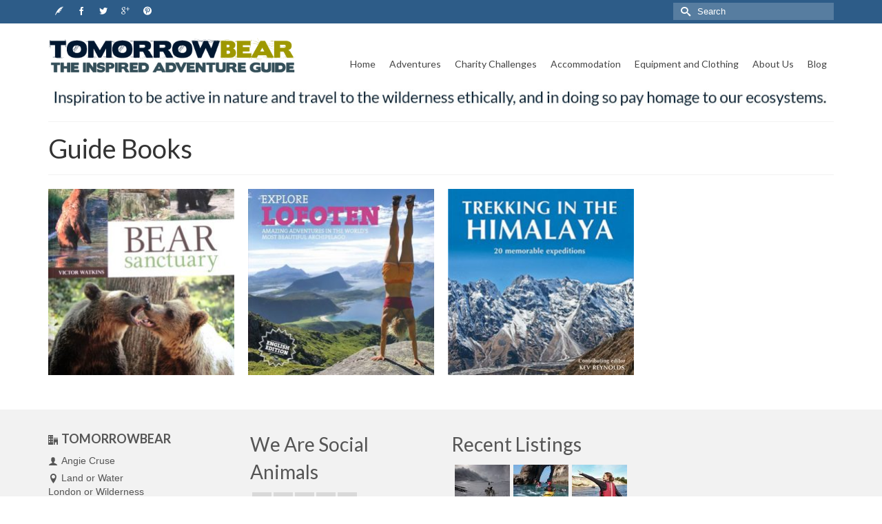

--- FILE ---
content_type: text/html; charset=UTF-8
request_url: https://tomorrowbear.com/portfolio-type/guide-books/
body_size: 9820
content:
<!DOCTYPE html>
<html class="no-js" lang="en" itemscope="itemscope" itemtype="https://schema.org/WebPage" >
<head>
  <meta charset="UTF-8">
  <meta name="viewport" content="width=device-width, initial-scale=1.0">
  <meta http-equiv="X-UA-Compatible" content="IE=edge">
  <title>Guide Books &#8211; Tomorrow Bear</title>
<meta name='robots' content='max-image-preview:large' />
<link rel='dns-prefetch' href='//fonts.googleapis.com' />
<link rel="alternate" type="application/rss+xml" title="Tomorrow Bear &raquo; Feed" href="https://tomorrowbear.com/feed/" />
<link rel="alternate" type="application/rss+xml" title="Tomorrow Bear &raquo; Comments Feed" href="https://tomorrowbear.com/comments/feed/" />
<link rel="alternate" type="application/rss+xml" title="Tomorrow Bear &raquo; Guide Books Type Feed" href="https://tomorrowbear.com/portfolio-type/guide-books/feed/" />
<style id='wp-img-auto-sizes-contain-inline-css' type='text/css'>
img:is([sizes=auto i],[sizes^="auto," i]){contain-intrinsic-size:3000px 1500px}
/*# sourceURL=wp-img-auto-sizes-contain-inline-css */
</style>
<style id='wp-emoji-styles-inline-css' type='text/css'>

	img.wp-smiley, img.emoji {
		display: inline !important;
		border: none !important;
		box-shadow: none !important;
		height: 1em !important;
		width: 1em !important;
		margin: 0 0.07em !important;
		vertical-align: -0.1em !important;
		background: none !important;
		padding: 0 !important;
	}
/*# sourceURL=wp-emoji-styles-inline-css */
</style>
<style id='wp-block-library-inline-css' type='text/css'>
:root{--wp-block-synced-color:#7a00df;--wp-block-synced-color--rgb:122,0,223;--wp-bound-block-color:var(--wp-block-synced-color);--wp-editor-canvas-background:#ddd;--wp-admin-theme-color:#007cba;--wp-admin-theme-color--rgb:0,124,186;--wp-admin-theme-color-darker-10:#006ba1;--wp-admin-theme-color-darker-10--rgb:0,107,160.5;--wp-admin-theme-color-darker-20:#005a87;--wp-admin-theme-color-darker-20--rgb:0,90,135;--wp-admin-border-width-focus:2px}@media (min-resolution:192dpi){:root{--wp-admin-border-width-focus:1.5px}}.wp-element-button{cursor:pointer}:root .has-very-light-gray-background-color{background-color:#eee}:root .has-very-dark-gray-background-color{background-color:#313131}:root .has-very-light-gray-color{color:#eee}:root .has-very-dark-gray-color{color:#313131}:root .has-vivid-green-cyan-to-vivid-cyan-blue-gradient-background{background:linear-gradient(135deg,#00d084,#0693e3)}:root .has-purple-crush-gradient-background{background:linear-gradient(135deg,#34e2e4,#4721fb 50%,#ab1dfe)}:root .has-hazy-dawn-gradient-background{background:linear-gradient(135deg,#faaca8,#dad0ec)}:root .has-subdued-olive-gradient-background{background:linear-gradient(135deg,#fafae1,#67a671)}:root .has-atomic-cream-gradient-background{background:linear-gradient(135deg,#fdd79a,#004a59)}:root .has-nightshade-gradient-background{background:linear-gradient(135deg,#330968,#31cdcf)}:root .has-midnight-gradient-background{background:linear-gradient(135deg,#020381,#2874fc)}:root{--wp--preset--font-size--normal:16px;--wp--preset--font-size--huge:42px}.has-regular-font-size{font-size:1em}.has-larger-font-size{font-size:2.625em}.has-normal-font-size{font-size:var(--wp--preset--font-size--normal)}.has-huge-font-size{font-size:var(--wp--preset--font-size--huge)}.has-text-align-center{text-align:center}.has-text-align-left{text-align:left}.has-text-align-right{text-align:right}.has-fit-text{white-space:nowrap!important}#end-resizable-editor-section{display:none}.aligncenter{clear:both}.items-justified-left{justify-content:flex-start}.items-justified-center{justify-content:center}.items-justified-right{justify-content:flex-end}.items-justified-space-between{justify-content:space-between}.screen-reader-text{border:0;clip-path:inset(50%);height:1px;margin:-1px;overflow:hidden;padding:0;position:absolute;width:1px;word-wrap:normal!important}.screen-reader-text:focus{background-color:#ddd;clip-path:none;color:#444;display:block;font-size:1em;height:auto;left:5px;line-height:normal;padding:15px 23px 14px;text-decoration:none;top:5px;width:auto;z-index:100000}html :where(.has-border-color){border-style:solid}html :where([style*=border-top-color]){border-top-style:solid}html :where([style*=border-right-color]){border-right-style:solid}html :where([style*=border-bottom-color]){border-bottom-style:solid}html :where([style*=border-left-color]){border-left-style:solid}html :where([style*=border-width]){border-style:solid}html :where([style*=border-top-width]){border-top-style:solid}html :where([style*=border-right-width]){border-right-style:solid}html :where([style*=border-bottom-width]){border-bottom-style:solid}html :where([style*=border-left-width]){border-left-style:solid}html :where(img[class*=wp-image-]){height:auto;max-width:100%}:where(figure){margin:0 0 1em}html :where(.is-position-sticky){--wp-admin--admin-bar--position-offset:var(--wp-admin--admin-bar--height,0px)}@media screen and (max-width:600px){html :where(.is-position-sticky){--wp-admin--admin-bar--position-offset:0px}}

/*# sourceURL=wp-block-library-inline-css */
</style><style id='global-styles-inline-css' type='text/css'>
:root{--wp--preset--aspect-ratio--square: 1;--wp--preset--aspect-ratio--4-3: 4/3;--wp--preset--aspect-ratio--3-4: 3/4;--wp--preset--aspect-ratio--3-2: 3/2;--wp--preset--aspect-ratio--2-3: 2/3;--wp--preset--aspect-ratio--16-9: 16/9;--wp--preset--aspect-ratio--9-16: 9/16;--wp--preset--color--black: #000;--wp--preset--color--cyan-bluish-gray: #abb8c3;--wp--preset--color--white: #fff;--wp--preset--color--pale-pink: #f78da7;--wp--preset--color--vivid-red: #cf2e2e;--wp--preset--color--luminous-vivid-orange: #ff6900;--wp--preset--color--luminous-vivid-amber: #fcb900;--wp--preset--color--light-green-cyan: #7bdcb5;--wp--preset--color--vivid-green-cyan: #00d084;--wp--preset--color--pale-cyan-blue: #8ed1fc;--wp--preset--color--vivid-cyan-blue: #0693e3;--wp--preset--color--vivid-purple: #9b51e0;--wp--preset--color--virtue-primary: #2d5c88;--wp--preset--color--virtue-primary-light: #6c8dab;--wp--preset--color--very-light-gray: #eee;--wp--preset--color--very-dark-gray: #444;--wp--preset--gradient--vivid-cyan-blue-to-vivid-purple: linear-gradient(135deg,rgb(6,147,227) 0%,rgb(155,81,224) 100%);--wp--preset--gradient--light-green-cyan-to-vivid-green-cyan: linear-gradient(135deg,rgb(122,220,180) 0%,rgb(0,208,130) 100%);--wp--preset--gradient--luminous-vivid-amber-to-luminous-vivid-orange: linear-gradient(135deg,rgb(252,185,0) 0%,rgb(255,105,0) 100%);--wp--preset--gradient--luminous-vivid-orange-to-vivid-red: linear-gradient(135deg,rgb(255,105,0) 0%,rgb(207,46,46) 100%);--wp--preset--gradient--very-light-gray-to-cyan-bluish-gray: linear-gradient(135deg,rgb(238,238,238) 0%,rgb(169,184,195) 100%);--wp--preset--gradient--cool-to-warm-spectrum: linear-gradient(135deg,rgb(74,234,220) 0%,rgb(151,120,209) 20%,rgb(207,42,186) 40%,rgb(238,44,130) 60%,rgb(251,105,98) 80%,rgb(254,248,76) 100%);--wp--preset--gradient--blush-light-purple: linear-gradient(135deg,rgb(255,206,236) 0%,rgb(152,150,240) 100%);--wp--preset--gradient--blush-bordeaux: linear-gradient(135deg,rgb(254,205,165) 0%,rgb(254,45,45) 50%,rgb(107,0,62) 100%);--wp--preset--gradient--luminous-dusk: linear-gradient(135deg,rgb(255,203,112) 0%,rgb(199,81,192) 50%,rgb(65,88,208) 100%);--wp--preset--gradient--pale-ocean: linear-gradient(135deg,rgb(255,245,203) 0%,rgb(182,227,212) 50%,rgb(51,167,181) 100%);--wp--preset--gradient--electric-grass: linear-gradient(135deg,rgb(202,248,128) 0%,rgb(113,206,126) 100%);--wp--preset--gradient--midnight: linear-gradient(135deg,rgb(2,3,129) 0%,rgb(40,116,252) 100%);--wp--preset--font-size--small: 13px;--wp--preset--font-size--medium: 20px;--wp--preset--font-size--large: 36px;--wp--preset--font-size--x-large: 42px;--wp--preset--spacing--20: 0.44rem;--wp--preset--spacing--30: 0.67rem;--wp--preset--spacing--40: 1rem;--wp--preset--spacing--50: 1.5rem;--wp--preset--spacing--60: 2.25rem;--wp--preset--spacing--70: 3.38rem;--wp--preset--spacing--80: 5.06rem;--wp--preset--shadow--natural: 6px 6px 9px rgba(0, 0, 0, 0.2);--wp--preset--shadow--deep: 12px 12px 50px rgba(0, 0, 0, 0.4);--wp--preset--shadow--sharp: 6px 6px 0px rgba(0, 0, 0, 0.2);--wp--preset--shadow--outlined: 6px 6px 0px -3px rgb(255, 255, 255), 6px 6px rgb(0, 0, 0);--wp--preset--shadow--crisp: 6px 6px 0px rgb(0, 0, 0);}:where(.is-layout-flex){gap: 0.5em;}:where(.is-layout-grid){gap: 0.5em;}body .is-layout-flex{display: flex;}.is-layout-flex{flex-wrap: wrap;align-items: center;}.is-layout-flex > :is(*, div){margin: 0;}body .is-layout-grid{display: grid;}.is-layout-grid > :is(*, div){margin: 0;}:where(.wp-block-columns.is-layout-flex){gap: 2em;}:where(.wp-block-columns.is-layout-grid){gap: 2em;}:where(.wp-block-post-template.is-layout-flex){gap: 1.25em;}:where(.wp-block-post-template.is-layout-grid){gap: 1.25em;}.has-black-color{color: var(--wp--preset--color--black) !important;}.has-cyan-bluish-gray-color{color: var(--wp--preset--color--cyan-bluish-gray) !important;}.has-white-color{color: var(--wp--preset--color--white) !important;}.has-pale-pink-color{color: var(--wp--preset--color--pale-pink) !important;}.has-vivid-red-color{color: var(--wp--preset--color--vivid-red) !important;}.has-luminous-vivid-orange-color{color: var(--wp--preset--color--luminous-vivid-orange) !important;}.has-luminous-vivid-amber-color{color: var(--wp--preset--color--luminous-vivid-amber) !important;}.has-light-green-cyan-color{color: var(--wp--preset--color--light-green-cyan) !important;}.has-vivid-green-cyan-color{color: var(--wp--preset--color--vivid-green-cyan) !important;}.has-pale-cyan-blue-color{color: var(--wp--preset--color--pale-cyan-blue) !important;}.has-vivid-cyan-blue-color{color: var(--wp--preset--color--vivid-cyan-blue) !important;}.has-vivid-purple-color{color: var(--wp--preset--color--vivid-purple) !important;}.has-black-background-color{background-color: var(--wp--preset--color--black) !important;}.has-cyan-bluish-gray-background-color{background-color: var(--wp--preset--color--cyan-bluish-gray) !important;}.has-white-background-color{background-color: var(--wp--preset--color--white) !important;}.has-pale-pink-background-color{background-color: var(--wp--preset--color--pale-pink) !important;}.has-vivid-red-background-color{background-color: var(--wp--preset--color--vivid-red) !important;}.has-luminous-vivid-orange-background-color{background-color: var(--wp--preset--color--luminous-vivid-orange) !important;}.has-luminous-vivid-amber-background-color{background-color: var(--wp--preset--color--luminous-vivid-amber) !important;}.has-light-green-cyan-background-color{background-color: var(--wp--preset--color--light-green-cyan) !important;}.has-vivid-green-cyan-background-color{background-color: var(--wp--preset--color--vivid-green-cyan) !important;}.has-pale-cyan-blue-background-color{background-color: var(--wp--preset--color--pale-cyan-blue) !important;}.has-vivid-cyan-blue-background-color{background-color: var(--wp--preset--color--vivid-cyan-blue) !important;}.has-vivid-purple-background-color{background-color: var(--wp--preset--color--vivid-purple) !important;}.has-black-border-color{border-color: var(--wp--preset--color--black) !important;}.has-cyan-bluish-gray-border-color{border-color: var(--wp--preset--color--cyan-bluish-gray) !important;}.has-white-border-color{border-color: var(--wp--preset--color--white) !important;}.has-pale-pink-border-color{border-color: var(--wp--preset--color--pale-pink) !important;}.has-vivid-red-border-color{border-color: var(--wp--preset--color--vivid-red) !important;}.has-luminous-vivid-orange-border-color{border-color: var(--wp--preset--color--luminous-vivid-orange) !important;}.has-luminous-vivid-amber-border-color{border-color: var(--wp--preset--color--luminous-vivid-amber) !important;}.has-light-green-cyan-border-color{border-color: var(--wp--preset--color--light-green-cyan) !important;}.has-vivid-green-cyan-border-color{border-color: var(--wp--preset--color--vivid-green-cyan) !important;}.has-pale-cyan-blue-border-color{border-color: var(--wp--preset--color--pale-cyan-blue) !important;}.has-vivid-cyan-blue-border-color{border-color: var(--wp--preset--color--vivid-cyan-blue) !important;}.has-vivid-purple-border-color{border-color: var(--wp--preset--color--vivid-purple) !important;}.has-vivid-cyan-blue-to-vivid-purple-gradient-background{background: var(--wp--preset--gradient--vivid-cyan-blue-to-vivid-purple) !important;}.has-light-green-cyan-to-vivid-green-cyan-gradient-background{background: var(--wp--preset--gradient--light-green-cyan-to-vivid-green-cyan) !important;}.has-luminous-vivid-amber-to-luminous-vivid-orange-gradient-background{background: var(--wp--preset--gradient--luminous-vivid-amber-to-luminous-vivid-orange) !important;}.has-luminous-vivid-orange-to-vivid-red-gradient-background{background: var(--wp--preset--gradient--luminous-vivid-orange-to-vivid-red) !important;}.has-very-light-gray-to-cyan-bluish-gray-gradient-background{background: var(--wp--preset--gradient--very-light-gray-to-cyan-bluish-gray) !important;}.has-cool-to-warm-spectrum-gradient-background{background: var(--wp--preset--gradient--cool-to-warm-spectrum) !important;}.has-blush-light-purple-gradient-background{background: var(--wp--preset--gradient--blush-light-purple) !important;}.has-blush-bordeaux-gradient-background{background: var(--wp--preset--gradient--blush-bordeaux) !important;}.has-luminous-dusk-gradient-background{background: var(--wp--preset--gradient--luminous-dusk) !important;}.has-pale-ocean-gradient-background{background: var(--wp--preset--gradient--pale-ocean) !important;}.has-electric-grass-gradient-background{background: var(--wp--preset--gradient--electric-grass) !important;}.has-midnight-gradient-background{background: var(--wp--preset--gradient--midnight) !important;}.has-small-font-size{font-size: var(--wp--preset--font-size--small) !important;}.has-medium-font-size{font-size: var(--wp--preset--font-size--medium) !important;}.has-large-font-size{font-size: var(--wp--preset--font-size--large) !important;}.has-x-large-font-size{font-size: var(--wp--preset--font-size--x-large) !important;}
/*# sourceURL=global-styles-inline-css */
</style>

<style id='classic-theme-styles-inline-css' type='text/css'>
/*! This file is auto-generated */
.wp-block-button__link{color:#fff;background-color:#32373c;border-radius:9999px;box-shadow:none;text-decoration:none;padding:calc(.667em + 2px) calc(1.333em + 2px);font-size:1.125em}.wp-block-file__button{background:#32373c;color:#fff;text-decoration:none}
/*# sourceURL=/wp-includes/css/classic-themes.min.css */
</style>
<style id='kadence-blocks-global-variables-inline-css' type='text/css'>
:root {--global-kb-font-size-sm:clamp(0.8rem, 0.73rem + 0.217vw, 0.9rem);--global-kb-font-size-md:clamp(1.1rem, 0.995rem + 0.326vw, 1.25rem);--global-kb-font-size-lg:clamp(1.75rem, 1.576rem + 0.543vw, 2rem);--global-kb-font-size-xl:clamp(2.25rem, 1.728rem + 1.63vw, 3rem);--global-kb-font-size-xxl:clamp(2.5rem, 1.456rem + 3.26vw, 4rem);--global-kb-font-size-xxxl:clamp(2.75rem, 0.489rem + 7.065vw, 6rem);}:root {--global-palette1: #3182CE;--global-palette2: #2B6CB0;--global-palette3: #1A202C;--global-palette4: #2D3748;--global-palette5: #4A5568;--global-palette6: #718096;--global-palette7: #EDF2F7;--global-palette8: #F7FAFC;--global-palette9: #ffffff;}
/*# sourceURL=kadence-blocks-global-variables-inline-css */
</style>
<link rel='stylesheet' id='virtue_main-css' href='https://tomorrowbear.com/wp-content/themes/virtue_premium/assets/css/virtue.css?ver=4.9.22' type='text/css' media='all' />
<link rel='stylesheet' id='virtue_print-css' href='https://tomorrowbear.com/wp-content/themes/virtue_premium/assets/css/virtue_print.css?ver=4.9.22' type='text/css' media='print' />
<link rel='stylesheet' id='virtue_so_pb-css' href='https://tomorrowbear.com/wp-content/themes/virtue_premium/assets/css/virtue-so-page-builder.css?ver=4.9.22' type='text/css' media='all' />
<link rel='stylesheet' id='virtue_icons-css' href='https://tomorrowbear.com/wp-content/themes/virtue_premium/assets/css/virtue_icons.css?ver=4.9.22' type='text/css' media='all' />
<link rel='stylesheet' id='virtue_skin-css' href='https://tomorrowbear.com/wp-content/themes/virtue_premium/assets/css/skins/default.css?ver=4.9.22' type='text/css' media='all' />
<link rel='stylesheet' id='redux-google-fonts-virtue_premium-css' href='https://fonts.googleapis.com/css?family=Pacifico%3A400%7CConvergence%3A400%7CLato%3A700%2C400&#038;subset=latin&#038;ver=6.9' type='text/css' media='all' />
<script type="text/javascript" src="https://tomorrowbear.com/wp-includes/js/jquery/jquery.min.js?ver=3.7.1" id="jquery-core-js"></script>
<script type="text/javascript" src="https://tomorrowbear.com/wp-includes/js/jquery/jquery-migrate.min.js?ver=3.4.1" id="jquery-migrate-js"></script>
<link rel="https://api.w.org/" href="https://tomorrowbear.com/wp-json/" /><link rel="alternate" title="JSON" type="application/json" href="https://tomorrowbear.com/wp-json/wp/v2/portfolio-type/26" /><link rel="EditURI" type="application/rsd+xml" title="RSD" href="https://tomorrowbear.com/xmlrpc.php?rsd" />

<style type="text/css" id="kt-custom-css">#logo {padding-top:20px;}#logo {padding-bottom:8px;}#logo {margin-left:0px;}#logo {margin-right:0px;}#nav-main, .nav-main {margin-top:40px;}#nav-main, .nav-main  {margin-bottom:10px;}.headerfont, .tp-caption, .yith-wcan-list li, .yith-wcan .yith-wcan-reset-navigation, ul.yith-wcan-label li a, .price {font-family:Lato;} 
  .topbarmenu ul li {font-family:Lato;}
  #kadbreadcrumbs {font-family:Verdana, Geneva, sans-serif;}input[type=number]::-webkit-inner-spin-button, input[type=number]::-webkit-outer-spin-button { -webkit-appearance: none; margin: 0; } input[type=number] {-moz-appearance: textfield;}.quantity input::-webkit-outer-spin-button,.quantity input::-webkit-inner-spin-button {display: none;}.portfolionav {padding: 10px 0 10px;}.woocommerce-ordering {margin: 16px 0 0;}.product_item .product_details h5 {min-height:40px;}#nav-second ul.sf-menu>li {width:16.5%;}.kad-header-style-two .nav-main ul.sf-menu > li {width: 33.333333%;}.entry-content p { margin-bottom:16px;}.sf-menu a {
  padding-left:10px;
  padding-right:10px;
}

#nav-second ul.sf-menu>li {
  width:20% !important;
}

.shareaholic-share-buttons-container.wrapped {
  float:none !important;
}

.page-id-527 .kad_img_upload_widget .virtue_image_widget_caption {
  display:block;
  font-size:17px;
  position:relative;
  top:-54px;
  height:50px;
  background:rgba(255,255,255,0.6);
  padding:3px;
  opacity:0;
  transition: opacity .3s;
  margin-bottom:-50px;
}

.page-id-527 .kad_img_upload_widget:hover .virtue_image_widget_caption {
  opacity:1;
  transition: opacity .5s;
}</style><style type="text/css" title="dynamic-css" class="options-output">header #logo a.brand,.logofont{font-family:Pacifico;line-height:40px;font-weight:400;font-style:normal;font-size:32px;}.kad_tagline{font-family:Convergence;line-height:20px;font-weight:400;font-style:normal;color:#444444;font-size:14px;}.product_item .product_details h5{font-family:Lato;line-height:20px;font-weight:700;font-style:normal;font-size:16px;}h1{font-family:Lato;line-height:40px;font-weight:400;font-style:normal;font-size:38px;}h2{font-family:Lato;line-height:40px;font-weight:normal;font-style:normal;font-size:32px;}h3{font-family:Lato;line-height:40px;font-weight:400;font-style:normal;font-size:28px;}h4{font-family:Lato;line-height:40px;font-weight:400;font-style:normal;font-size:24px;}h5{font-family:Lato;line-height:24px;font-weight:700;font-style:normal;font-size:18px;}body{font-family:Verdana, Geneva, sans-serif;line-height:20px;font-weight:400;font-style:normal;font-size:14px;}#nav-main ul.sf-menu a, .nav-main ul.sf-menu a{font-family:Lato;line-height:18px;font-weight:400;font-style:normal;font-size:14px;}#nav-second ul.sf-menu a{font-family:Lato;line-height:22px;font-weight:400;font-style:normal;font-size:18px;}#nav-main ul.sf-menu ul li a, #nav-second ul.sf-menu ul li a, .nav-main ul.sf-menu ul li a{line-height:inherit;font-size:12px;}.kad-nav-inner .kad-mnav, .kad-mobile-nav .kad-nav-inner li a,.nav-trigger-case{font-family:Lato;line-height:20px;font-weight:400;font-style:normal;font-size:16px;}</style></head>
<body class="archive tax-portfolio-type term-guide-books term-26 wp-embed-responsive wp-theme-virtue_premium notsticky virtue-skin-default wide" data-smooth-scrolling="0" data-smooth-scrolling-hide="0" data-jsselect="1" data-product-tab-scroll="0" data-animate="1" data-sticky="0" >
		<div id="wrapper" class="container">
	<!--[if lt IE 8]><div class="alert"> You are using an outdated browser. Please upgrade your browser to improve your experience.</div><![endif]-->
	<header id="kad-banner" class="banner headerclass kt-not-mobile-sticky " data-header-shrink="0" data-mobile-sticky="0" data-menu-stick="0">
<div id="topbar" class="topclass">
	<div class="container">
		<div class="row">
			<div class="col-md-6 col-sm-6 kad-topbar-left">
				<div class="topbarmenu clearfix">
										<div class="topbar_social">
							<ul>
								<li><a href="/wp-login.php?action=register" data-toggle="tooltip" data-placement="bottom" target="_self" class="topbar-icon-1" data-original-title="Subscribe"><i class="icon-quill2"></i></a></li><li><a href="https://www.facebook.com/pages/Tomorrow-Bear-The-Inspired-Adventure-Guide/458534857608934" data-toggle="tooltip" data-placement="bottom" target="_self" class="topbar-icon-2" data-original-title="Find us on Facebook"><i class="icon-facebook"></i></a></li><li><a href="https://twitter.com/TOMORROWBEARcom" data-toggle="tooltip" data-placement="bottom" target="_self" class="topbar-icon-3" data-original-title="Follow us on Twitter"><i class="icon-twitter"></i></a></li><li><a href="https://plus.google.com/u/0/b/107886370947128354186/107886370947128354186/posts" data-toggle="tooltip" data-placement="bottom" target="_self" class="topbar-icon-4" data-original-title="Google +"><i class="icon-google-plus"></i></a></li><li><a href="http://www.pinterest.com/tomorrowbear/" data-toggle="tooltip" data-placement="bottom" target="_self" class="topbar-icon-5" data-original-title="Pinterest"><i class="icon-pinterest"></i></a></li>							</ul>
						</div>
									</div>
			</div><!-- close col-md-6 -->
			<div class="col-md-6 col-sm-6 kad-topbar-right">
				<div id="topbar-search" class="topbar-widget">
					<form role="search" method="get" class="form-search" action="https://tomorrowbear.com/">
	<label>
		<span class="screen-reader-text">Search for:</span>
		<input type="text" value="" name="s" class="search-query" placeholder="Search">
	</label>
	<button type="submit" class="search-icon" aria-label="Submit Search"><i class="icon-search"></i></button>
</form>
				</div>
			</div> <!-- close col-md-6-->
		</div> <!-- Close Row -->
			</div> <!-- Close Container -->
</div>	<div class="container">
		<div class="row">
			<div class="col-md-4 clearfix kad-header-left">
				<div id="logo" class="logocase">
					<a class="brand logofont" href="https://tomorrowbear.com/" title="Tomorrow Bear">
													<div id="thelogo">
																	<img src="https://tomorrowbear.com/wp-content/uploads/2014/03/tomorrowbear-480.png" alt="Tomorrow Bear" class="kad-standard-logo" />
																</div>
												</a>
									</div> <!-- Close #logo -->
			</div><!-- close kad-header-left -->
						<div class="col-md-8 kad-header-right">
							<nav id="nav-main" class="clearfix">
					<ul id="menu-primary-navigation" class="sf-menu"><li  class=" sf-dropdown menu-item-has-children menu-item-437 menu-item menu-home"><a href="https://tomorrowbear.com/"><span>Home</span></a>
<ul class="sub-menu sf-dropdown-menu dropdown">
	<li  class=" menu-item-2114 menu-item menu-home"><a href="https://tomorrowbear.com/"><span>Home</span></a></li>
	<li  class=" menu-item-2113 menu-item menu-map-of-ideas"><a href="https://tomorrowbear.com/inspired-ideas-by-destination/"><span>Map of Ideas</span></a></li>
</ul>
</li>
<li  class=" sf-dropdown menu-item-has-children menu-item-427 menu-item menu-adventures"><a href="https://tomorrowbear.com/adventures/"><span>Adventures</span></a>
<ul class="sub-menu sf-dropdown-menu dropdown">
	<li  class=" menu-item-438 menu-item menu-view-all-adventures"><a href="https://tomorrowbear.com/adventures/"><span>View All Adventures</span></a></li>
	<li  class=" menu-item-581 menu-item menu-search-by-adventure"><a href="https://tomorrowbear.com/search-adventure/"><span>Search By Adventure</span></a></li>
	<li  class=" menu-item-443 menu-item menu-search-by-destination"><a href="https://tomorrowbear.com/world-map-adventures/"><span>Search By Destination</span></a></li>
</ul>
</li>
<li  class=" sf-dropdown menu-item-has-children menu-item-436 menu-item menu-charity-challenges"><a href="https://tomorrowbear.com/charity-challenges/"><span>Charity Challenges</span></a>
<ul class="sub-menu sf-dropdown-menu dropdown">
	<li  class=" menu-item-492 menu-item menu-view-all-charity-challenges"><a href="https://tomorrowbear.com/charity-challenges/"><span>View All Charity Challenges</span></a></li>
	<li  class=" menu-item-2080 menu-item menu-search-by-destination"><a href="https://tomorrowbear.com/charity-challenges/world-map-charity-challenges/"><span>Search By Destination</span></a></li>
	<li  class=" menu-item-1406 menu-item menu-top-ten-fundraising-tips"><a href="https://tomorrowbear.com/top-ten-fundraising-tips/"><span>Top Ten Fundraising Tips</span></a></li>
</ul>
</li>
<li  class=" sf-dropdown menu-item-has-children menu-item-435 menu-item menu-accommodation"><a href="https://tomorrowbear.com/accommodation/"><span>Accommodation</span></a>
<ul class="sub-menu sf-dropdown-menu dropdown">
	<li  class=" menu-item-624 menu-item menu-view-all-accommodation"><a href="https://tomorrowbear.com/accommodation/"><span>View All Accommodation</span></a></li>
	<li  class=" menu-item-2102 menu-item menu-search-by-destination"><a href="https://tomorrowbear.com/accommodation/world-map-accommodation/"><span>Search By Destination</span></a></li>
</ul>
</li>
<li  class=" menu-item-434 menu-item menu-equipment-and-clothing"><a href="https://tomorrowbear.com/equipment-clothing/"><span>Equipment and Clothing</span></a></li>
<li  class=" sf-dropdown menu-item-has-children menu-item-26 menu-item menu-about-us"><a href="https://tomorrowbear.com/about-us/"><span>About Us</span></a>
<ul class="sub-menu sf-dropdown-menu dropdown">
	<li  class=" menu-item-439 menu-item menu-why-are-we-here"><a href="https://tomorrowbear.com/about-us/"><span>Why Are We Here ?</span></a></li>
	<li  class=" menu-item-46 menu-item menu-contact"><a href="https://tomorrowbear.com/contact/"><span>Contact</span></a></li>
	<li  class=" menu-item-38 menu-item menu-sustainable-tourism"><a href="https://tomorrowbear.com/sustainable-tourism/"><span>Sustainable Tourism</span></a></li>
</ul>
</li>
<li  class=" current_page_parent sf-dropdown menu-item-has-children menu-item-92 menu-item menu-blog"><a href="https://tomorrowbear.com/blog/"><span>Blog</span></a>
<ul class="sub-menu sf-dropdown-menu dropdown">
	<li  class=" current_page_parent menu-item-2085 menu-item menu-blog"><a href="https://tomorrowbear.com/blog/"><span>Blog</span></a></li>
	<li  class=" menu-item-2084 menu-item menu-search-blog-by-destination"><a href="https://tomorrowbear.com/blog/search-blog-destination/"><span>Search Blog by Destination</span></a></li>
</ul>
</li>
           </ul>				</nav>
							</div> <!-- Close kad-header-right -->       
		</div> <!-- Close Row -->
						<div id="mobile-nav-trigger" class="nav-trigger mobile-nav-trigger-id">
					<button class="nav-trigger-case collapsed mobileclass" title="Menu" data-toggle="collapse" rel="nofollow" data-target=".mobile_menu_collapse">
						<span class="kad-navbtn clearfix">
							<i class="icon-menu"></i>
						</span>
						<span class="kad-menu-name">
							Menu						</span>
					</button>
				</div>
				<div id="kad-mobile-nav" class="kad-mobile-nav id-kad-mobile-nav">
					<div class="kad-nav-inner mobileclass">
						<div id="mobile_menu_collapse" class="kad-nav-collapse collapse mobile_menu_collapse">
							<ul id="menu-primary-navigation-1" class="kad-mnav"><li  class=" sf-dropdown menu-item-has-children menu-item-437 menu-item menu-home"><a href="https://tomorrowbear.com/"><span>Home</span></a>
<ul class="sub-menu sf-dropdown-menu dropdown">
	<li  class=" menu-item-2114 menu-item menu-home"><a href="https://tomorrowbear.com/"><span>Home</span></a></li>
	<li  class=" menu-item-2113 menu-item menu-map-of-ideas"><a href="https://tomorrowbear.com/inspired-ideas-by-destination/"><span>Map of Ideas</span></a></li>
</ul>
</li>
<li  class=" sf-dropdown menu-item-has-children menu-item-427 menu-item menu-adventures"><a href="https://tomorrowbear.com/adventures/"><span>Adventures</span></a>
<ul class="sub-menu sf-dropdown-menu dropdown">
	<li  class=" menu-item-438 menu-item menu-view-all-adventures"><a href="https://tomorrowbear.com/adventures/"><span>View All Adventures</span></a></li>
	<li  class=" menu-item-581 menu-item menu-search-by-adventure"><a href="https://tomorrowbear.com/search-adventure/"><span>Search By Adventure</span></a></li>
	<li  class=" menu-item-443 menu-item menu-search-by-destination"><a href="https://tomorrowbear.com/world-map-adventures/"><span>Search By Destination</span></a></li>
</ul>
</li>
<li  class=" sf-dropdown menu-item-has-children menu-item-436 menu-item menu-charity-challenges"><a href="https://tomorrowbear.com/charity-challenges/"><span>Charity Challenges</span></a>
<ul class="sub-menu sf-dropdown-menu dropdown">
	<li  class=" menu-item-492 menu-item menu-view-all-charity-challenges"><a href="https://tomorrowbear.com/charity-challenges/"><span>View All Charity Challenges</span></a></li>
	<li  class=" menu-item-2080 menu-item menu-search-by-destination"><a href="https://tomorrowbear.com/charity-challenges/world-map-charity-challenges/"><span>Search By Destination</span></a></li>
	<li  class=" menu-item-1406 menu-item menu-top-ten-fundraising-tips"><a href="https://tomorrowbear.com/top-ten-fundraising-tips/"><span>Top Ten Fundraising Tips</span></a></li>
</ul>
</li>
<li  class=" sf-dropdown menu-item-has-children menu-item-435 menu-item menu-accommodation"><a href="https://tomorrowbear.com/accommodation/"><span>Accommodation</span></a>
<ul class="sub-menu sf-dropdown-menu dropdown">
	<li  class=" menu-item-624 menu-item menu-view-all-accommodation"><a href="https://tomorrowbear.com/accommodation/"><span>View All Accommodation</span></a></li>
	<li  class=" menu-item-2102 menu-item menu-search-by-destination"><a href="https://tomorrowbear.com/accommodation/world-map-accommodation/"><span>Search By Destination</span></a></li>
</ul>
</li>
<li  class=" menu-item-434 menu-item menu-equipment-and-clothing"><a href="https://tomorrowbear.com/equipment-clothing/"><span>Equipment and Clothing</span></a></li>
<li  class=" sf-dropdown menu-item-has-children menu-item-26 menu-item menu-about-us"><a href="https://tomorrowbear.com/about-us/"><span>About Us</span></a>
<ul class="sub-menu sf-dropdown-menu dropdown">
	<li  class=" menu-item-439 menu-item menu-why-are-we-here"><a href="https://tomorrowbear.com/about-us/"><span>Why Are We Here ?</span></a></li>
	<li  class=" menu-item-46 menu-item menu-contact"><a href="https://tomorrowbear.com/contact/"><span>Contact</span></a></li>
	<li  class=" menu-item-38 menu-item menu-sustainable-tourism"><a href="https://tomorrowbear.com/sustainable-tourism/"><span>Sustainable Tourism</span></a></li>
</ul>
</li>
<li  class=" current_page_parent sf-dropdown menu-item-has-children menu-item-92 menu-item menu-blog"><a href="https://tomorrowbear.com/blog/"><span>Blog</span></a>
<ul class="sub-menu sf-dropdown-menu dropdown">
	<li  class=" current_page_parent menu-item-2085 menu-item menu-blog"><a href="https://tomorrowbear.com/blog/"><span>Blog</span></a></li>
	<li  class=" menu-item-2084 menu-item menu-search-blog-by-destination"><a href="https://tomorrowbear.com/blog/search-blog-destination/"><span>Search Blog by Destination</span></a></li>
</ul>
</li>
</ul>						</div>
					</div>
				</div>   
					</div> <!-- Close Container -->
			<div class="container virtue_sitewide_banner">
			<div class="virtue_banner">
									<img src="https://tomorrowbear.com/wp-content/uploads/2014/03/tagline2.jpg" width="1170" height="40" alt="" />
							</div><!--close virtue_banner-->
		</div><!--close container-->
		</header>
	<div class="wrap clearfix contentclass hfeed" role="document">

			  <div id="pageheader" class="titleclass">
	<div class="container">
		<div class="page-header">
			<h1 class="entry-title" itemprop="name">
				Guide Books			</h1>
					</div>
	</div>
</div> <!--titleclass-->
	
    <div id="content" class="container">
   		<div class="row">
      <div class="main col-md-12" role="main">
      	      	 
      			  
		<div id="portfoliowrapper" class="rowtight init-isotope-intrinsic" data-fade-in="1" data-iso-selector=".p-item" data-iso-style="masonry" data-iso-filter="false"> 
				<div class="tcol-md-3 tcol-sm-4 tcol-xs-6 tcol-ss-12 p-item">
                			<div class="portfolio_item grid_item postclass kad-light-gallery kt_item_fade_in kad_portfolio_fade_in">
            							<div class="imghoverclass">
	                            <a href="https://tomorrowbear.com/portfolio/bear-sanctuary-victor-watkins/" title="Bear Sanctuary by Victor Watkins" class="kt-intrinsic" style="padding-bottom:100%;">
	                            	<img src="https://tomorrowbear.com/wp-content/uploads/2014/06/Bear-Sanctuary-book-269x269.jpeg" srcset="https://tomorrowbear.com/wp-content/uploads/2014/06/Bear-Sanctuary-book-269x269.jpeg 269w, https://tomorrowbear.com/wp-content/uploads/2014/06/Bear-Sanctuary-book-150x150.jpeg 150w, https://tomorrowbear.com/wp-content/uploads/2014/06/Bear-Sanctuary-book-90x90.jpeg 90w, https://tomorrowbear.com/wp-content/uploads/2014/06/Bear-Sanctuary-book-300x300.jpeg 300w, https://tomorrowbear.com/wp-content/uploads/2014/06/Bear-Sanctuary-book-270x270.jpeg 270w, https://tomorrowbear.com/wp-content/uploads/2014/06/Bear-Sanctuary-book-366x366.jpeg 366w" sizes="(max-width: 269px) 100vw, 269px"  alt="bear-sanctuary-book" width="269" height="269" class="lightboxhover">	                            </a> 
	                        </div>
                            										<a href="https://tomorrowbear.com/wp-content/uploads/2014/06/Bear-Sanctuary-book.jpeg" class="kad_portfolio_lightbox_link" title="Bear Sanctuary by Victor Watkins" data-rel="lightbox">
											<i class="icon-search"></i>
										</a>
							                                                          	
              	<a href="https://tomorrowbear.com/portfolio/bear-sanctuary-victor-watkins/" class="portfoliolink">
					<div class="piteminfo">   
                        <h5>Bear Sanctuary by Victor Watkins</h5>
                         
                        		<p class="cportfoliotag">
                        			Equipment and Clothing, Guide Books                        		</p>
                                            </div>
                </a>
        </div>

            </div>
				<div class="tcol-md-3 tcol-sm-4 tcol-xs-6 tcol-ss-12 p-item">
                			<div class="portfolio_item grid_item postclass kad-light-gallery kt_item_fade_in kad_portfolio_fade_in">
            							<div class="imghoverclass">
	                            <a href="https://tomorrowbear.com/portfolio/explore-lofoten/" title="Explore Lofoten" class="kt-intrinsic" style="padding-bottom:100%;">
	                            	<img src="https://tomorrowbear.com/wp-content/uploads/2014/06/explore-lofoten-450-269x269.jpg" srcset="https://tomorrowbear.com/wp-content/uploads/2014/06/explore-lofoten-450-269x269.jpg 269w, https://tomorrowbear.com/wp-content/uploads/2014/06/explore-lofoten-450-150x150.jpg 150w, https://tomorrowbear.com/wp-content/uploads/2014/06/explore-lofoten-450-300x300.jpg 300w, https://tomorrowbear.com/wp-content/uploads/2014/06/explore-lofoten-450-90x90.jpg 90w, https://tomorrowbear.com/wp-content/uploads/2014/06/explore-lofoten-450-270x270.jpg 270w, https://tomorrowbear.com/wp-content/uploads/2014/06/explore-lofoten-450-366x366.jpg 366w, https://tomorrowbear.com/wp-content/uploads/2014/06/explore-lofoten-450-260x260.jpg 260w, https://tomorrowbear.com/wp-content/uploads/2014/06/explore-lofoten-450.jpg 450w" sizes="(max-width: 269px) 100vw, 269px"  alt="" width="269" height="269" class="lightboxhover">	                            </a> 
	                        </div>
                            										<a href="https://tomorrowbear.com/wp-content/uploads/2014/06/explore-lofoten-450.jpg" class="kad_portfolio_lightbox_link" title="Explore Lofoten" data-rel="lightbox">
											<i class="icon-search"></i>
										</a>
							                                                          	
              	<a href="https://tomorrowbear.com/portfolio/explore-lofoten/" class="portfoliolink">
					<div class="piteminfo">   
                        <h5>Explore Lofoten</h5>
                         
                        		<p class="cportfoliotag">
                        			Equipment and Clothing, Guide Books                        		</p>
                                            </div>
                </a>
        </div>

            </div>
				<div class="tcol-md-3 tcol-sm-4 tcol-xs-6 tcol-ss-12 p-item">
                			<div class="portfolio_item grid_item postclass kad-light-gallery kt_item_fade_in kad_portfolio_fade_in">
            							<div class="imghoverclass">
	                            <a href="https://tomorrowbear.com/portfolio/cicerone-guidebooks/" title="Cicerone Guidebooks" class="kt-intrinsic" style="padding-bottom:100%;">
	                            	<img src="https://tomorrowbear.com/wp-content/uploads/2014/03/himilayas-feature-image-269x269.jpg" srcset="https://tomorrowbear.com/wp-content/uploads/2014/03/himilayas-feature-image-269x269.jpg 269w, https://tomorrowbear.com/wp-content/uploads/2014/03/himilayas-feature-image-150x150.jpg 150w, https://tomorrowbear.com/wp-content/uploads/2014/03/himilayas-feature-image-300x300.jpg 300w, https://tomorrowbear.com/wp-content/uploads/2014/03/himilayas-feature-image-270x270.jpg 270w, https://tomorrowbear.com/wp-content/uploads/2014/03/himilayas-feature-image-366x366.jpg 366w, https://tomorrowbear.com/wp-content/uploads/2014/03/himilayas-feature-image-260x260.jpg 260w, https://tomorrowbear.com/wp-content/uploads/2014/03/himilayas-feature-image.jpg 450w" sizes="(max-width: 269px) 100vw, 269px"  alt="" width="269" height="269" class="lightboxhover">	                            </a> 
	                        </div>
                            										<a href="https://tomorrowbear.com/wp-content/uploads/2014/03/himilayas-feature-image.jpg" class="kad_portfolio_lightbox_link" title="Cicerone Guidebooks" data-rel="lightbox">
											<i class="icon-search"></i>
										</a>
							                                                          	
              	<a href="https://tomorrowbear.com/portfolio/cicerone-guidebooks/" class="portfoliolink">
					<div class="piteminfo">   
                        <h5>Cicerone Guidebooks</h5>
                         
                        		<p class="cportfoliotag">
                        			Equipment and Clothing, Guide Books, Products for the Intrepid                        		</p>
                                            </div>
                </a>
        </div>

            </div>
		                </div> <!--portfoliowrapper-->
                
                                    
                    </div><!-- /.main -->			</div><!-- /.row-->
					</div><!-- /.content -->
	</div><!-- /.wrap -->
<footer id="containerfooter" class="footerclass">
  <div class="container">
  	<div class="row">
  		 
					<div class="col-md-3 col-sm-6 footercol1">
					<div class="widget-1 widget-first footer-widget widget"><aside id="widget_kadence_contact-2" class="widget_kadence_contact">    <div class="vcard">
      
      <h5 class="vcard-company"><i class="icon-office"></i>TOMORROWBEAR</h5>      <p class="vcard-name fn"><i class="icon-user2"></i>Angie Cruse</p>              <p class="vcard-address"><i class="icon-location"></i>Land or Water       <span>London or Wilderness  </span></p>
           <p class="tel"><i class="icon-mobile"></i>+44 7795 314 814</p>            <p><a class="email" href="mailto:&#97;&#110;g&#105;&#101;&#64;&#116;omor&#114;o&#119;b&#101;&#97;&#114;.&#99;&#111;m"><i class="icon-envelope"></i>a&#110;g&#105;&#101;&#64;t&#111;m&#111;&#114;row&#98;&#101;a&#114;&#46;&#99;om</a></p>     </div>
      </aside></div>					</div> 
            					 
					<div class="col-md-3 col-sm-6 footercol2">
					<div class="widget-1 widget-first footer-widget widget"><aside id="widget_kadence_social-2" class="widget_kadence_social"><h3>We Are Social Animals</h3>	<div class="virtue_social_widget clearfix">
					<a href="https://www.facebook.com/tomorrowbear" aria-label="Facebook" class="facebook_link" rel="noopener" title="Facebook" target="_blank" data-toggle="tooltip" data-placement="top" data-original-title="Facebook">
				<i class="icon-facebook"></i>
			</a>
						<a href="https://twitter.com/TOMORROWBEARcom" aria-label="Twitter" class="twitter_link" rel="noopener" title="Twitter" target="_blank" data-toggle="tooltip" data-placement="top" data-original-title="Twitter">
				<i class="icon-twitter"></i>
			</a>
						<a href="http://instagram.com/tomorrowbear_adventure_guide" aria-label="Instagram" class="instagram_link" rel="noopener" title="Instagram" target="_blank" data-toggle="tooltip" data-placement="top" data-original-title="Instagram">
				<i class="icon-instagram"></i>
			</a>
						<a href="https://plus.google.com/+Tomorrowbear" aria-label="GooglePlus" class="googleplus_link" rel="noopener" title="GooglePlus" target="_blank" data-toggle="tooltip" data-placement="top" data-original-title="GooglePlus" rel="publisher">
				<i class="icon-google-plus4"></i>
			</a>
						<a href="http://www.pinterest.com/tomorrowbear/" aria-label="Pinterest" class="pinterest_link" rel="noopener" title="Pinterest" target="_blank" data-toggle="tooltip" data-placement="top" data-original-title="Pinterest">
				<i class="icon-pinterest"></i>
			</a>
				</div>
	</aside></div>					</div> 
		        		         
					<div class="col-md-3 col-sm-6 footercol3">
					<div class="widget-1 widget-first footer-widget widget"><aside id="kadence_image_grid-2" class="kadence_image_grid">        <h3>Recent Listings</h3>        
          	<div class="imagegrid-widget">
	          	 
		          		<a href="https://tomorrowbear.com/portfolio/tri-polar-exped/" title="Tri-Polar Exped" class="imagegrid_item lightboxhover">
		          			<img src="https://tomorrowbear.com/wp-content/uploads/2014/03/up-mountain-winds-80x50.jpg" width="80" height="50" srcset="https://tomorrowbear.com/wp-content/uploads/2014/03/up-mountain-winds-80x50.jpg 80w, https://tomorrowbear.com/wp-content/uploads/2014/03/up-mountain-winds-160x100.jpg 160w" sizes="(max-width: 80px) 100vw, 80px" class="attachment-widget-thumb size-widget-thumb wp-post-image" alt="" >		          		</a>
	                	          	 
		          		<a href="https://tomorrowbear.com/portfolio/sea-kayak-introduction-courses/" title="Sea Kayak Introduction Courses" class="imagegrid_item lightboxhover">
		          			<img src="https://tomorrowbear.com/wp-content/uploads/2014/11/sea-kayak-cornwall-1-80x50.jpg" width="80" height="50" srcset="https://tomorrowbear.com/wp-content/uploads/2014/11/sea-kayak-cornwall-1-80x50.jpg 80w, https://tomorrowbear.com/wp-content/uploads/2014/11/sea-kayak-cornwall-1-160x100.jpg 160w" sizes="(max-width: 80px) 100vw, 80px" class="attachment-widget-thumb size-widget-thumb wp-post-image" alt="" >		          		</a>
	                	          	 
		          		<a href="https://tomorrowbear.com/portfolio/river-spey-canoe-expedition/" title="River Spey Canoe Expedition" class="imagegrid_item lightboxhover">
		          			<img src="https://tomorrowbear.com/wp-content/uploads/2014/06/WDC-canoe-challenge-80x50.jpg" width="80" height="50" srcset="https://tomorrowbear.com/wp-content/uploads/2014/06/WDC-canoe-challenge-80x50.jpg 80w, https://tomorrowbear.com/wp-content/uploads/2014/06/WDC-canoe-challenge-160x100.jpg 160w" sizes="(max-width: 80px) 100vw, 80px" class="attachment-widget-thumb size-widget-thumb wp-post-image" alt="WDC-canoe-challenge" >		          		</a>
	                	          	 
		          		<a href="https://tomorrowbear.com/portfolio/cabana-gentiana/" title="Cabana Gentiana" class="imagegrid_item lightboxhover">
		          			<img src="https://tomorrowbear.com/wp-content/uploads/2014/08/IMG_8234-80x50.jpg" width="80" height="50" srcset="https://tomorrowbear.com/wp-content/uploads/2014/08/IMG_8234-80x50.jpg 80w, https://tomorrowbear.com/wp-content/uploads/2014/08/IMG_8234-160x100.jpg 160w" sizes="(max-width: 80px) 100vw, 80px" class="attachment-widget-thumb size-widget-thumb wp-post-image" alt="" >		          		</a>
	                	          	 
		          		<a href="https://tomorrowbear.com/portfolio/cabana-pietrele/" title="Cabana Pietrele" class="imagegrid_item lightboxhover">
		          			<img src="https://tomorrowbear.com/wp-content/uploads/2014/08/IMG_8132-80x50.jpg" width="80" height="50" srcset="https://tomorrowbear.com/wp-content/uploads/2014/08/IMG_8132-80x50.jpg 80w, https://tomorrowbear.com/wp-content/uploads/2014/08/IMG_8132-160x100.jpg 160w" sizes="(max-width: 80px) 100vw, 80px" class="attachment-widget-thumb size-widget-thumb wp-post-image" alt="" >		          		</a>
	                	          	 
		          		<a href="https://tomorrowbear.com/portfolio/explore-lofoten/" title="Explore Lofoten" class="imagegrid_item lightboxhover">
		          			<img src="https://tomorrowbear.com/wp-content/uploads/2014/06/explore-lofoten-450-80x50.jpg" width="80" height="50" srcset="https://tomorrowbear.com/wp-content/uploads/2014/06/explore-lofoten-450-80x50.jpg 80w, https://tomorrowbear.com/wp-content/uploads/2014/06/explore-lofoten-450-160x100.jpg 160w" sizes="(max-width: 80px) 100vw, 80px" class="attachment-widget-thumb size-widget-thumb wp-post-image" alt="" >		          		</a>
	                	          	          	</div>
          		<div class="clearfix"></div>
    </aside></div>        
					</div> 
	            				 
					<div class="col-md-3 col-sm-6 footercol4">
										</div> 
		        		            </div> <!-- Row -->
                </div>
        <div class="footerbase">
        	<div class="container">
        		<div class="footercredits clearfix">
    		
		    				        	<p>&copy; 2026 Tomorrow Bear</p>

    			</div><!-- credits -->
    		</div><!-- container -->
    </div><!-- footerbase -->
</footer>		</div><!--Wrapper-->
		<script type="speculationrules">
{"prefetch":[{"source":"document","where":{"and":[{"href_matches":"/*"},{"not":{"href_matches":["/wp-*.php","/wp-admin/*","/wp-content/uploads/*","/wp-content/*","/wp-content/plugins/*","/wp-content/themes/virtue_premium/*","/*\\?(.+)"]}},{"not":{"selector_matches":"a[rel~=\"nofollow\"]"}},{"not":{"selector_matches":".no-prefetch, .no-prefetch a"}}]},"eagerness":"conservative"}]}
</script>
<script type="text/javascript" src="https://tomorrowbear.com/wp-content/themes/virtue_premium/assets/js/min/bootstrap-min.js?ver=4.9.22" id="bootstrap-js"></script>
<script type="text/javascript" src="https://tomorrowbear.com/wp-includes/js/hoverIntent.min.js?ver=1.10.2" id="hoverIntent-js"></script>
<script type="text/javascript" src="https://tomorrowbear.com/wp-content/themes/virtue_premium/assets/js/min/plugins-min.js?ver=4.9.22" id="virtue_plugins-js"></script>
<script type="text/javascript" src="https://tomorrowbear.com/wp-content/themes/virtue_premium/assets/js/min/kt-sticky-min.js?ver=4.9.22" id="kadence-sticky-js"></script>
<script type="text/javascript" src="https://tomorrowbear.com/wp-content/themes/virtue_premium/assets/js/min/select2-min.js?ver=4.9.22" id="select2-js"></script>
<script type="text/javascript" src="https://tomorrowbear.com/wp-content/themes/virtue_premium/assets/js/min/magnific-popup-min.js?ver=4.9.22" id="magnific-popup-js"></script>
<script type="text/javascript" id="virtue_lightbox-js-extra">
/* <![CDATA[ */
var virtue_lightbox = {"loading":"Loading...","of":"%curr% of %total%","error":"The Image could not be loaded."};
//# sourceURL=virtue_lightbox-js-extra
/* ]]> */
</script>
<script type="text/javascript" src="https://tomorrowbear.com/wp-content/themes/virtue_premium/assets/js/min/virtue_lightbox-min.js?ver=4.9.22" id="virtue_lightbox-js"></script>
<script type="text/javascript" id="virtue_main-js-extra">
/* <![CDATA[ */
var virtue_js = {"totop":"To Top"};
//# sourceURL=virtue_main-js-extra
/* ]]> */
</script>
<script type="text/javascript" src="https://tomorrowbear.com/wp-content/themes/virtue_premium/assets/js/min/main-min.js?ver=4.9.22" id="virtue_main-js"></script>
<script id="wp-emoji-settings" type="application/json">
{"baseUrl":"https://s.w.org/images/core/emoji/17.0.2/72x72/","ext":".png","svgUrl":"https://s.w.org/images/core/emoji/17.0.2/svg/","svgExt":".svg","source":{"concatemoji":"https://tomorrowbear.com/wp-includes/js/wp-emoji-release.min.js?ver=6.9"}}
</script>
<script type="module">
/* <![CDATA[ */
/*! This file is auto-generated */
const a=JSON.parse(document.getElementById("wp-emoji-settings").textContent),o=(window._wpemojiSettings=a,"wpEmojiSettingsSupports"),s=["flag","emoji"];function i(e){try{var t={supportTests:e,timestamp:(new Date).valueOf()};sessionStorage.setItem(o,JSON.stringify(t))}catch(e){}}function c(e,t,n){e.clearRect(0,0,e.canvas.width,e.canvas.height),e.fillText(t,0,0);t=new Uint32Array(e.getImageData(0,0,e.canvas.width,e.canvas.height).data);e.clearRect(0,0,e.canvas.width,e.canvas.height),e.fillText(n,0,0);const a=new Uint32Array(e.getImageData(0,0,e.canvas.width,e.canvas.height).data);return t.every((e,t)=>e===a[t])}function p(e,t){e.clearRect(0,0,e.canvas.width,e.canvas.height),e.fillText(t,0,0);var n=e.getImageData(16,16,1,1);for(let e=0;e<n.data.length;e++)if(0!==n.data[e])return!1;return!0}function u(e,t,n,a){switch(t){case"flag":return n(e,"\ud83c\udff3\ufe0f\u200d\u26a7\ufe0f","\ud83c\udff3\ufe0f\u200b\u26a7\ufe0f")?!1:!n(e,"\ud83c\udde8\ud83c\uddf6","\ud83c\udde8\u200b\ud83c\uddf6")&&!n(e,"\ud83c\udff4\udb40\udc67\udb40\udc62\udb40\udc65\udb40\udc6e\udb40\udc67\udb40\udc7f","\ud83c\udff4\u200b\udb40\udc67\u200b\udb40\udc62\u200b\udb40\udc65\u200b\udb40\udc6e\u200b\udb40\udc67\u200b\udb40\udc7f");case"emoji":return!a(e,"\ud83e\u1fac8")}return!1}function f(e,t,n,a){let r;const o=(r="undefined"!=typeof WorkerGlobalScope&&self instanceof WorkerGlobalScope?new OffscreenCanvas(300,150):document.createElement("canvas")).getContext("2d",{willReadFrequently:!0}),s=(o.textBaseline="top",o.font="600 32px Arial",{});return e.forEach(e=>{s[e]=t(o,e,n,a)}),s}function r(e){var t=document.createElement("script");t.src=e,t.defer=!0,document.head.appendChild(t)}a.supports={everything:!0,everythingExceptFlag:!0},new Promise(t=>{let n=function(){try{var e=JSON.parse(sessionStorage.getItem(o));if("object"==typeof e&&"number"==typeof e.timestamp&&(new Date).valueOf()<e.timestamp+604800&&"object"==typeof e.supportTests)return e.supportTests}catch(e){}return null}();if(!n){if("undefined"!=typeof Worker&&"undefined"!=typeof OffscreenCanvas&&"undefined"!=typeof URL&&URL.createObjectURL&&"undefined"!=typeof Blob)try{var e="postMessage("+f.toString()+"("+[JSON.stringify(s),u.toString(),c.toString(),p.toString()].join(",")+"));",a=new Blob([e],{type:"text/javascript"});const r=new Worker(URL.createObjectURL(a),{name:"wpTestEmojiSupports"});return void(r.onmessage=e=>{i(n=e.data),r.terminate(),t(n)})}catch(e){}i(n=f(s,u,c,p))}t(n)}).then(e=>{for(const n in e)a.supports[n]=e[n],a.supports.everything=a.supports.everything&&a.supports[n],"flag"!==n&&(a.supports.everythingExceptFlag=a.supports.everythingExceptFlag&&a.supports[n]);var t;a.supports.everythingExceptFlag=a.supports.everythingExceptFlag&&!a.supports.flag,a.supports.everything||((t=a.source||{}).concatemoji?r(t.concatemoji):t.wpemoji&&t.twemoji&&(r(t.twemoji),r(t.wpemoji)))});
//# sourceURL=https://tomorrowbear.com/wp-includes/js/wp-emoji-loader.min.js
/* ]]> */
</script>
	</body>
</html>

--- FILE ---
content_type: application/javascript
request_url: https://tomorrowbear.com/wp-content/themes/virtue_premium/assets/js/min/main-min.js?ver=4.9.22
body_size: 7032
content:
var kt_isMobile={Android:function(){return navigator.userAgent.match(/Android/i)},BlackBerry:function(){return navigator.userAgent.match(/BlackBerry/i)},iOS:function(){return navigator.userAgent.match(/iPhone|iPad|iPod/i)},Opera:function(){return navigator.userAgent.match(/Opera Mini/i)},Windows:function(){return navigator.userAgent.match(/IEMobile/i)},any:function(){return kt_isMobile.Android()||kt_isMobile.BlackBerry()||kt_isMobile.iOS()||kt_isMobile.Opera()||kt_isMobile.Windows()}};kt_isMobile.any()||function(t,i,e,o){function a(i,e){this.element=i,this.options=t.extend({},n,e),this._defaults=n,this._name=s,this.init()}var s="ktstellar",n={scrollProperty:"scroll",positionProperty:"position",horizontalScrolling:!0,verticalScrolling:!0,horizontalOffset:0,verticalOffset:0,responsive:!1,parallaxBackgrounds:!0,parallaxElements:!0,hideDistantElements:!0,hideElement:function(t){t.hide()},showElement:function(t){t.show()}},r={scroll:{getLeft:function(t){return t.scrollLeft()},setLeft:function(t,i){t.scrollLeft(i)},getTop:function(t){return t.scrollTop()},setTop:function(t,i){t.scrollTop(i)}},position:{getLeft:function(t){return-1*parseInt(t.css("left"),10)},getTop:function(t){return-1*parseInt(t.css("top"),10)}},margin:{getLeft:function(t){return-1*parseInt(t.css("margin-left"),10)},getTop:function(t){return-1*parseInt(t.css("margin-top"),10)}},transform:{getLeft:function(t){var i=getComputedStyle(t[0])[d];return"none"!==i?-1*parseInt(i.match(/(-?[0-9]+)/g)[4],10):0},getTop:function(t){var i=getComputedStyle(t[0])[d];return"none"!==i?-1*parseInt(i.match(/(-?[0-9]+)/g)[5],10):0}}},c={position:{setLeft:function(t,i){t.css("left",i)},setTop:function(t,i){t.css("top",i)}},transform:{setPosition:function(t,i,e,o,a){t[0].style[d]="translate3d("+(i-e)+"px, "+(o-a)+"px, 0)"}}},l,d=function(){var i=/^(Moz|Webkit|Khtml|O|ms|Icab)(?=[A-Z])/,e=t("script")[0].style,o="",a;for(a in e)if(i.test(a)){o=a.match(i)[0];break}return"WebkitOpacity"in e&&(o="Webkit"),"KhtmlOpacity"in e&&(o="Khtml"),function(t){return o+(o.length>0?t.charAt(0).toUpperCase()+t.slice(1):t)}}()("transform"),h=t("<div />",{style:"background:#fff"}).css("background-position-x")!==o,p=h?function(t,i,e){t.css({"background-position-x":i,"background-position-y":e})}:function(t,i,e){t.css("background-position",i+" "+e)},f=h?function(t){return[t.css("background-position-x"),t.css("background-position-y")]}:function(t){return t.css("background-position").split(" ")},u=i.requestAnimationFrame||i.webkitRequestAnimationFrame||i.mozRequestAnimationFrame||i.oRequestAnimationFrame||i.msRequestAnimationFrame||function(t){setTimeout(t,1e3/60)};a.prototype={init:function(){this.options.name=s+"_"+Math.floor(1e9*Math.random()),this._defineElements(),this._defineGetters(),this._defineSetters(),this._handleWindowLoadAndResize(),this._detectViewport(),this.refresh({firstLoad:!0}),"scroll"===this.options.scrollProperty?this._handleScrollEvent():this._startAnimationLoop()},_defineElements:function(){this.element===e.body&&(this.element=i),this.$scrollElement=t(this.element),this.$element=this.element===i?t("body"):this.$scrollElement,this.$viewportElement=this.options.viewportElement!==o?t(this.options.viewportElement):this.$scrollElement[0]===i||"scroll"===this.options.scrollProperty?this.$scrollElement:this.$scrollElement.parent()},_defineGetters:function(){var t=this,i=r[t.options.scrollProperty];this._getScrollLeft=function(){return i.getLeft(t.$scrollElement)},this._getScrollTop=function(){return i.getTop(t.$scrollElement)}},_defineSetters:function(){var i=this,e=r[i.options.scrollProperty],o=c[i.options.positionProperty],a=e.setLeft,s=e.setTop;this._setScrollLeft="function"==typeof a?function(t){a(i.$scrollElement,t)}:t.noop,this._setScrollTop="function"==typeof s?function(t){s(i.$scrollElement,t)}:t.noop,this._setPosition=o.setPosition||function(t,e,a,s,n){i.options.horizontalScrolling&&o.setLeft(t,e,a),i.options.verticalScrolling&&o.setTop(t,s,n)}},_handleWindowLoadAndResize:function(){var e=this,o=t(i);e.options.responsive&&o.bind("load."+this.name,(function(){e.refresh()})),o.bind("resize."+this.name,(function(){e._detectViewport(),e.options.responsive&&e.refresh()}))},refresh:function(e){var o=this,a=o._getScrollLeft(),s=o._getScrollTop();e&&e.firstLoad||this._reset(),this._setScrollLeft(0),this._setScrollTop(0),this._setOffsets(),this._findBackgrounds(),e&&e.firstLoad&&/WebKit/.test(navigator.userAgent)&&t(i).load((function(){var t=o._getScrollLeft(),i=o._getScrollTop();o._setScrollLeft(t+1),o._setScrollTop(i+1),o._setScrollLeft(t),o._setScrollTop(i)})),this._setScrollLeft(a),this._setScrollTop(s)},_detectViewport:function(){var t=this.$viewportElement.offset(),i=null!==t&&t!==o;this.viewportWidth=this.$viewportElement.width(),this.viewportHeight=this.$viewportElement.height(),this.viewportOffsetTop=i?t.top:0,this.viewportOffsetLeft=i?t.left:0},_findBackgrounds:function(){var i=this,e=this._getScrollLeft(),a=this._getScrollTop(),s;this.backgrounds=[],this.options.parallaxBackgrounds&&(s=this.$element.find("[data-ktstellar-background-ratio]"),this.$element.data("ktstellar-background-ratio")&&(s=s.add(this.$element)),s.each((function(){var s=t(this),n=f(s),r,c,l,d,h,u,g,m,k,_=0,v=0,y=0,w=0;if(s.data("ktstellar-backgroundIsActive")){if(s.data("ktstellar-backgroundIsActive")!==this)return}else s.data("ktstellar-backgroundIsActive",this);s.data("ktstellar-backgroundStartingLeft")?p(s,s.data("ktstellar-backgroundStartingLeft"),s.data("ktstellar-backgroundStartingTop")):(s.data("ktstellar-backgroundStartingLeft",n[0]),s.data("ktstellar-backgroundStartingTop",n[1])),h="auto"===s.css("margin-left")?0:parseInt(s.css("margin-left"),10),u="auto"===s.css("margin-top")?0:parseInt(s.css("margin-top"),10),g=s.offset().left-h-e,m=s.offset().top-u-a,s.parents().each((function(){var i=t(this);return!0===i.data("ktstellar-offset-parent")?(_=y,v=w,k=i,!1):(y+=i.position().left,void(w+=i.position().top))})),r=s.data("ktstellar-horizontal-offset")!==o?s.data("ktstellar-horizontal-offset"):k!==o&&k.data("ktstellar-horizontal-offset")!==o?k.data("ktstellar-horizontal-offset"):i.horizontalOffset,c=s.data("ktstellar-vertical-offset")!==o?s.data("ktstellar-vertical-offset"):k!==o&&k.data("ktstellar-vertical-offset")!==o?k.data("ktstellar-vertical-offset"):i.verticalOffset,i.backgrounds.push({$element:s,$offsetParent:k,isFixed:"fixed"===s.css("background-attachment"),horizontalOffset:r,verticalOffset:c,startingValueLeft:n[0],startingValueTop:n[1],startingBackgroundPositionLeft:isNaN(parseInt(n[0],10))?0:parseInt(n[0],10),startingBackgroundPositionTop:isNaN(parseInt(n[1],10))?0:parseInt(n[1],10),startingPositionLeft:s.position().left,startingPositionTop:s.position().top,startingOffsetLeft:g,startingOffsetTop:m,parentOffsetLeft:_,parentOffsetTop:v,ktstellarRatio:s.data("ktstellar-background-ratio")===o?1:s.data("ktstellar-background-ratio")})})))},_reset:function(){var t,i,e,o;for(o=this.backgrounds.length-1;o>=0;o--)(e=this.backgrounds[o]).$element.data("ktstellar-backgroundStartingLeft",null).data("ktstellar-backgroundStartingTop",null),p(e.$element,e.startingValueLeft,e.startingValueTop)},destroy:function(){this._reset(),this.$scrollElement.unbind("resize."+this.name).unbind("scroll."+this.name),this._animationLoop=t.noop,t(i).unbind("load."+this.name).unbind("resize."+this.name)},_setOffsets:function(){var e=this,o=t(i);o.unbind("resize.horizontal-"+this.name).unbind("resize.vertical-"+this.name),"function"==typeof this.options.horizontalOffset?(this.horizontalOffset=this.options.horizontalOffset(),o.bind("resize.horizontal-"+this.name,(function(){e.horizontalOffset=e.options.horizontalOffset()}))):this.horizontalOffset=this.options.horizontalOffset,"function"==typeof this.options.verticalOffset?(this.verticalOffset=this.options.verticalOffset(),o.bind("resize.vertical-"+this.name,(function(){e.verticalOffset=e.options.verticalOffset()}))):this.verticalOffset=this.options.verticalOffset},_repositionElements:function(){var t=this._getScrollLeft(),i=this._getScrollTop(),e,o,a,s,n,r,c,l=!0,d=!0,h,f,u,g,m;if(this.currentScrollLeft!==t||this.currentScrollTop!==i||this.currentWidth!==this.viewportWidth||this.currentHeight!==this.viewportHeight)for(this.currentScrollLeft=t,this.currentScrollTop=i,this.currentWidth=this.viewportWidth,this.currentHeight=this.viewportHeight,m=this.backgrounds.length-1;m>=0;m--)s=(n=this.backgrounds[m]).isFixed?0:1,r=this.options.horizontalScrolling?(t+n.horizontalOffset-this.viewportOffsetLeft-n.startingOffsetLeft+n.parentOffsetLeft-n.startingBackgroundPositionLeft)*(s-n.ktstellarRatio)+"px":n.startingValueLeft,c=this.options.verticalScrolling?(i+n.verticalOffset-this.viewportOffsetTop-n.startingOffsetTop+n.parentOffsetTop-n.startingBackgroundPositionTop)*(s-n.ktstellarRatio)+"px":n.startingValueTop,p(n.$element,r,c)},_handleScrollEvent:function(){var t=this,i=!1,e=function(){t._repositionElements(),i=!1},o=function(){i||(u(e),i=!0)};this.$scrollElement.bind("scroll."+this.name,o),o()},_startAnimationLoop:function(){var t=this;this._animationLoop=function(){u(t._animationLoop),t._repositionElements()},this._animationLoop()}},t.fn[s]=function(i){var e=arguments;return i===o||"object"==typeof i?this.each((function(){t.data(this,"plugin_"+s)||t.data(this,"plugin_"+s,new a(this,i))})):"string"==typeof i&&"_"!==i[0]&&"init"!==i?this.each((function(){var o=t.data(this,"plugin_"+s);o instanceof a&&"function"==typeof o[i]&&o[i].apply(o,Array.prototype.slice.call(e,1)),"destroy"===i&&t.data(this,"plugin_"+s,null)})):void 0},t[s]=function(e){var o=t(i);return o.ktstellar.apply(o,Array.prototype.slice.call(arguments,0))},t[s].scrollProperty=r,t[s].positionProperty=c,i.Ktstellar=a}(jQuery,this,document),function(t){"use strict";var i;t.fn.kt_imagesLoaded=(i=function(i,e,o){var a,s=!1,n=t(i).parent(),r=t("<img />"),c=t(i).attr("data-lazy-src"),l=t(i).attr("data-lazy-srcset");c&&(l&&t(i).attr("srcset",l),t(i).attr("src",c));var d=t(i).attr("srcset"),h=t(i).attr("sizes")||"100vw",p=t(i).attr("src"),f=function(){r.off("load error",f),clearTimeout(a),e()};o&&(a=setTimeout(f,o)),r.on("load error",f),n.is("picture")&&((n=n.clone()).find("img").remove().end(),n.append(r),s=!0),d?(r.attr("sizes",h),r.attr("srcset",d),s||r.appendTo(document.createElement("div")),s=!0):p&&r.attr("src",p),s&&!window.HTMLPictureElement&&(window.respimage?window.respimage({elements:[r[0]]}):window.picturefill?window.picturefill({elements:[r[0]]}):p&&r.attr("src",p))},function(e){var o=0,a=t("img",this).add(this.filter("img")),s=function(){++o>=a.length&&e()};return a.length?(a.each((function(){i(this,s)})),this):e()})}(jQuery),jQuery(document).ready((function(t){function i(){var i=t(l).height(),e=t(".stickyheader #kad-banner #topbar").height();if(set_height=function(){var t=u.scrollTop(),i=0;t<0&&(t=0),t<b/1?(i=b-t/2,l.removeClass("header-scrolled")):(i=b/2,l.addClass("header-scrolled")),_.css({height:i+"px",lineHeight:i+"px"}),g.css({height:i+"px",lineHeight:i+"px"}),l.css({height:i+e+"px"}),m.css({height:i+"px",lineHeight:i+"px"}),k.css({maxHeight:i+"px"})},1==p&&1==c&&t(window).width()>992)l.css({top:S+"px"}),l.ktsticky({topSpacing:S}),u.scroll(set_height);else if(1==c&&t(window).width()>992)l.css({height:i+"px"}),l.css({top:S+"px"}),l.ktsticky({topSpacing:S});else if(1==p&&1==c&&1==f&&t(window).width()<992){l.css({height:"auto"}),l.ktsticky({topSpacing:S});var o=t(window).height(),a=b/2;y.css({maxHeight:o-a+"px"})}else l.css({position:"static"}),v.css({"padding-top":"15px"}),l.css({height:"auto"})}function e(){var i=t("#kad-mobile-banner").height(),e=t("body").hasClass("admin-bar")?32:0,o=t("#kad-mobile-banner").attr("data-mobile-header-sticky");if(t(window).width()<600&&t("body").hasClass("admin-bar")?e=0:t(window).width()<782&&t("body").hasClass("admin-bar")&&(e=46),1==o){t("#kad-mobile-banner").ktsticky({topSpacing:e});var a=t(window).height();t("#mg-kad-mobile-nav #mh-mobile_menu_collapse").css({maxHeight:a-i+"px"})}}function o(){t(".kt-panel-row-stretch").each((function(){t(this).css({visibility:"visible"})})),t(".kt-panel-row-full-stretch").each((function(){t(this).css({visibility:"visible"})})),t(".panel-row-style-wide-grey").each((function(){var i=t(window).width()-t(this).parent(".panel-grid").width();t(this).css({"padding-left":i/2+"px"}),t(this).css({"padding-right":i/2+"px"}),t(this).css({"margin-left":"-"+i/2+"px"}),t(this).css({"margin-right":"-"+i/2+"px"}),t(this).css({visibility:"visible"})})),t(".panel-row-style-wide-feature").each((function(){var i=t(window).width()-t(this).parent(".panel-grid").width();t(this).css({"padding-left":i/2+"px"}),t(this).css({"padding-right":i/2+"px"}),t(this).css({"margin-left":"-"+i/2+"px"}),t(this).css({"margin-right":"-"+i/2+"px"}),t(this).css({visibility:"visible"})})),t(".panel-row-style-wide-parallax").each((function(){var i=t(window).width()-t(this).parent(".panel-grid").width();t(this).css({"padding-left":i/2+"px"}),t(this).css({"padding-right":i/2+"px"}),t(this).css({"margin-left":"-"+i/2+"px"}),t(this).css({"margin-right":"-"+i/2+"px"}),t(this).css({visibility:"visible"})})),t(".kt-custom-row-full-stretch").each((function(){var i=t(window).width()-t(this).parents("#content").width();t(this).css({"margin-left":"-"+i/2+"px"}),t(this).css({"margin-right":"-"+i/2+"px"}),t(this).css({width:+t(window).width()+"px"}),t(this).css({visibility:"visible"})})),t(".kt-custom-row-full").each((function(){var i=t(window).width()-t(this).parents("#content").width();t(this).css({"padding-left":i/2+"px"}),t(this).css({"padding-right":i/2+"px"}),t(this).css({"margin-left":"-"+i/2+"px"}),t(this).css({"margin-right":"-"+i/2+"px"}),t(this).css({visibility:"visible"})}))}function a(i){if(!i.is(":visible"))return!1;var e=t(window).scrollLeft(),o=t(window).scrollTop(),a=i.offset(),s=a.left,n=a.top;return n+i.height()>=o&&n-50<=o+t(window).height()&&s+i.width()>=e&&s-0<=e+t(window).width()}var s;0==("function"==typeof t().sticky)&&(t.fn.sticky=function(i){t(this).ktsticky(i)}),kt_isMobile.any()||(t("[rel=tooltip]").tooltip(),t("[data-toggle=tooltip]").tooltip()),t("[data-toggle=popover]").popover(),t("#authorTab a").click((function(i){i.preventDefault(),t(this).tab("show")})),t(".sc_tabs a").click((function(i){i.preventDefault(),t(this).tab("show")})),t(document).mouseup((function(i){var e=t("#kad-menu-search-popup");e.is(i.target)||0!==e.has(i.target).length||t("#kad-menu-search-popup.in").collapse("hide")})),t("#kad-menu-search-popup").on("shown.bs.collapse",(function(){t(".kt-search-container .search-query").focus()})),t("#mh-kad-menu-search-popup").on("shown.bs.collapse",(function(){t(".mh-kt-search-container .search-query").focus()})),t(".kt_typed_element").each((function(){var i=t(this).data("first-sentence"),e=t(this).data("second-sentence"),o=t(this).data("third-sentence"),a=t(this).data("fourth-sentence"),s=t(this).data("loop"),n=t(this).data("speed"),r=t(this).data("start-delay"),c=t(this).data("sentence-count");if(null==r&&(r=500),"1"==c)var l={strings:[i],typeSpeed:n,startDelay:r,loop:s};else if("3"==c)var l={strings:[i,e,o],typeSpeed:n,startDelay:r,loop:s};else if("4"==c)var l={strings:[i,e,o,a],typeSpeed:n,startDelay:r,loop:s};else var l={strings:[i,e],typeSpeed:n,startDelay:r,loop:s};t(this).appear((function(){t(this).typed(l)}),{accX:0,accY:-25})})),t(".videofit").fitVids(),t(".embed-youtube").fitVids(),t(".kt-m-hover").bind("touchend",(function(i){t(this).toggleClass("kt-mobile-hover"),t(this).toggleClass("kt-mhover-inactive")})),t(".collapse-next").click((function(i){var e=t(this).siblings(".sf-dropdown-menu");e.hasClass("in")?(e.collapse("toggle"),t(this).removeClass("toggle-active")):(e.collapse("toggle"),t(this).addClass("toggle-active"))}));var n=t("body").attr("data-jsselect");if(t(window).width()>790&&!kt_isMobile.any()&&1==n&&(t("select:not(#rating):not(.kt-no-select2)").select2({minimumResultsForSearch:-1}),t("select.country_select").select2(),t("select.state_select").select2()),t(".tab-pane .kad_product_wrapper").length){var r=t(".kad_product_wrapper");t(".sc_tabs").on("shown.bs.tab",(function(t){r.isotopeb({masonry:{columnWidth:".kad_product"},transitionDuration:"0.8s"})}))}if(t(".panel-body .kad_product_wrapper").length){var r=t(".kad_product_wrapper");t(".panel-group").on("shown.bs.collapse",(function(t){r.isotopeb({masonry:{columnWidth:".kad_product"},transitionDuration:"0.8s"})})),t(".panel-group").on("hidden.bs.collapse",(function(t){r.isotopeb({masonry:{columnWidth:".kad_product"},transitionDuration:"0.8s"})}))}t(".kad_fullslider_arrow").localScroll();var c=t("body").attr("data-sticky"),l=t("#kad-banner"),d;if(1==t("body").attr("data-product-tab-scroll")&&t(window).width()>992){if(1==c)var h=t(l).height()+100;else var h=100;t(".woocommerce-tabs").localScroll({offset:-h})}var c=t("body").attr("data-sticky"),p=t("#kad-banner").attr("data-header-shrink"),f=t("#kad-banner").attr("data-mobile-sticky"),u=t(window),l=t(".stickyheader #kad-banner"),g=t(".stickyheader #kad-banner #kad-shrinkheader"),m=t(".stickyheader #kad-banner #logo a, .stickyheader #kad-banner #logo a #thelogo"),k=t(".stickyheader #kad-banner #logo a img"),_=t(".stickyheader #kad-banner .nav-main ul.sf-menu > li > a"),v=t(".stickyheader .wrap"),y=t(".stickyheader .mobile-stickyheader .mobile_menu_collapse"),w=t(".stickyheader .sticky-wrapper"),b=t("#kad-banner").attr("data-header-base-height"),S=t("body").hasClass("admin-bar")?32:0,x,L,C,T;if(l.imagesLoadedn((function(){i()})),1==t("#kad-banner").attr("data-menu-stick")&&t("#nav-main").ktsticky({topSpacing:S}),t("#kad-mobile-banner").length&&e(),t("ul.sf-menu").superfish({delay:200,animation:{opacity:"show",height:"show"},speed:"fast"}),o(),t(window).on("debouncedresize",(function(t){o()})),1==t("body").attr("data-animate")&&t(window).width()>790){t(".kad-animation").each((function(){t(this).appear((function(){t(this).delay(t(this).attr("data-delay")).animate({opacity:1,top:0},800,"swing")}),{accX:0,accY:-25},"easeInCubic")})),t(".kt-animate-fade-in-up").each((function(){t(this).appear((function(){t(this).animate({opacity:1,top:0},900,"swing")}),{accX:0,accY:-25},"easeInCubic")})),t(".kt-animate-fade-in-down").each((function(){t(this).appear((function(){t(this).animate({opacity:1,top:0},900,"swing")}),{accX:0,accY:-25},"easeInCubic")})),t(".kt-animate-fade-in-left").each((function(){t(this).appear((function(){t(this).animate({opacity:1,left:0},900,"swing")}),{accX:-25,accY:0},"easeInCubic")})),t(".kt-animate-fade-in-right").each((function(){t(this).appear((function(){t(this).animate({opacity:1,right:0},900,"swing")}),{accX:-25,accY:0},"easeInCubic")})),t(".kt-animate-fade-in").each((function(){t(this).appear((function(){t(this).animate({opacity:1},900,"swing")}))})),t(".kad-animation").each((function(){a(t(this))||t(this).css({opacity:1,top:0})}));var z=!1;t(window).on("scroll",(function(){z||(z=!0,t(".kad-animation").each((function(){a(t(this))||t(this).css({opacity:"",top:""})})))}))}else t(".kad-animation").each((function(){t(this).animate({opacity:1,top:0})})),t(".kt-animate-fade-in-up").each((function(){t(this).animate({opacity:1,top:0})})),t(".kt-animate-fade-in-down").each((function(){t(this).animate({opacity:1,top:0})})),t(".kt-animate-fade-in-left").each((function(){t(this).animate({opacity:1,left:0})})),t(".kt-animate-fade-in-right").each((function(){t(this).animate({opacity:1,right:0})})),t(".kt-animate-fade-in").each((function(){t(this).animate({opacity:1})}));(t(".kt-pb-animation").each((function(){t(this).appear((function(){t(this).addClass("kt-pb-animate")}),{accX:-25,accY:0},"easeInCubic")})),t(".kt-ctaw .kt-call-to-action-title").length&&t(".kt-ctaw .kt-call-to-action-title").each((function(){var i=t(this).data("max-size"),e=t(this).data("min-size");t(this).kt_fitText(1.3,{minFontSize:e,maxFontSize:i,maxWidth:1140,minWidth:400})})),t(".kt-ctaw .kt-call-to-action-subtitle").length&&t(".kt-ctaw .kt-call-to-action-subtitle").each((function(){var i=t(this).data("max-size"),e=t(this).data("min-size");t(this).kt_fitText(1.5,{minFontSize:e,maxFontSize:i,maxWidth:1140,minWidth:400})})),t(".kt-ctaw .kt-call-to-action-abovetitle").length&&t(".kt-ctaw .kt-call-to-action-abovetitle").each((function(){var i=t(this).data("max-size"),e=t(this).data("min-size");t(this).kt_fitText(1.5,{minFontSize:e,maxFontSize:i,maxWidth:1140,minWidth:400})})),t(".blog_carousel").length)&&("1"==t(".blog_carousel").data("iso-match-height")&&t(".blog_carousel .blog_item").matchHeight());t(".kt-home-iconmenu-container").length&&("1"==t(".kt-home-iconmenu-container").data("equal-height")&&t(".kt-home-iconmenu-container .home-icon-item").matchHeight());if(t(".init-isotope").each((function(){var i=t(this),e=t(this).data("iso-selector"),o=t(this).data("iso-style"),a=t(this).data("iso-filter"),s=t(this).data("iso-match-height");if(null==o&&(o="masonry"),null==a&&(a="false"),null==s&&(s="false"),t("body.rtl").length>=1)var n=!1;else var n=!0;i.kt_imagesLoaded((function(){if("1"==s?i.find(".blog_item").matchHeight():i.isotopeb({masonry:{columnWidth:e},layoutMode:o,itemSelector:e,transitionDuration:"0.8s",isOriginLeft:n}),1==i.attr("data-fade-in")){var r=i.find(".kt_item_fade_in");r.css("opacity",0),r.each((function(i){t(this).delay(150*i).animate({opacity:1},350)}))}if(1==a){var c,l=i.parents(".main").find("#filters"),d,h;if(l.length)l.on("click","a",(function(e){var o=t(this).attr("data-filter");return i.isotopeb({filter:o}),!1})),t("#options .option-set").find("a").click((function(){var i=t(this),e;if(i.hasClass("selected"))return!1;i.parents(".option-set").find(".selected").removeClass("selected"),i.addClass("selected")}))}}))})),t(".init-isotope-intrinsic").each((function(){var i=t(this),e=t(this).data("iso-selector"),o=t(this).data("iso-style"),a=t(this).data("iso-filter");if(t("body.rtl").length>=1)var s=!1;else var s=!0;if(i.isotopeb({masonry:{columnWidth:e},layoutMode:o,itemSelector:e,transitionDuration:"0.8s",isOriginLeft:s}),1==i.attr("data-fade-in")){var n=i.find(".kt_item_fade_in");n.css("opacity",0),n.each((function(i){t(this).delay(150*i).animate({opacity:1},350)}))}if(1==a){var r,c=i.parents(".main").find("#filters"),l,d;if(c.length)c.on("click","a",(function(e){var o=t(this).attr("data-filter");return i.isotopeb({filter:o}),i.find(".kt-slickslider").each((function(){t(this).slick("setPosition")})),!1})),t("#options .option-set").find("a").click((function(){var i=t(this),e;if(i.hasClass("selected"))return!1;i.parents(".option-set").find(".selected").removeClass("selected"),i.addClass("selected")}))}})),t(".init-mosaic-isotope").each((function(){var i=t(this),e=t(this).data("iso-selector"),o=t(this).data("iso-style"),a=t(this).data("iso-filter");if(t("body.rtl").length)var s=!1;else var s=!0;if(i.isotopeb({layoutMode:o,itemSelector:e,transitionDuration:".8s",isOriginLeft:s}),1==i.attr("data-fade-in")){var n=i.find(".kt_item_fade_in");n.css("opacity",0),n.each((function(i){t(this).delay(150*i).animate({opacity:1},350)}))}if(1==a){var r,c=i.parents(".main").find("#filters"),l,d;if(c.length)c.on("click","a",(function(e){var o=t(this).attr("data-filter");return i.isotopeb({filter:o}),i.find(".kt-slickslider").each((function(){t(this).slick("setPosition")})),!1})),t("#options .option-set").find("a").click((function(){var i=t(this),e;if(i.hasClass("selected"))return!1;i.parents(".option-set").find(".selected").removeClass("selected"),i.addClass("selected")}))}})),t(".kt_product_toggle_container").length){var O=t(".kt_product_toggle_container .toggle_list"),j=t(".kt_product_toggle_container .toggle_grid");O.click((function(){if(t(this).hasClass("toggle_active"))return!1;if(t(this).parents(".kt_product_toggle_container").find(".toggle_active").removeClass("toggle_active"),t(this).addClass("toggle_active"),t(".kad_product_wrapper").length){t(".kad_product_wrapper").addClass("shopcolumn1"),t(".kad_product_wrapper").addClass("tfsinglecolumn");var i=t(".kad_product_wrapper"),e=t(".kad_product_wrapper").data("iso-selector");i.isotopeb({masonry:{columnWidth:e},transitionDuration:".4s"})}return!1})),j.click((function(){if(t(this).hasClass("toggle_active"))return!1;if(t(this).parents(".kt_product_toggle_container").find(".toggle_active").removeClass("toggle_active"),t(this).addClass("toggle_active"),t(".kad_product_wrapper").length){t(".kad_product_wrapper").removeClass("shopcolumn1"),t(".kad_product_wrapper").removeClass("tfsinglecolumn");var i=t(".kad_product_wrapper"),e=t(".kad_product_wrapper").data("iso-selector");i.isotopeb({masonry:{columnWidth:e},transitionDuration:".4s"})}return!1}))}if(t(".kt_product_toggle_container_list").length){var O=t(".kt_product_toggle_container_list .toggle_list"),j=t(".kt_product_toggle_container_list .toggle_grid");O.click((function(){if(t(this).hasClass("toggle_active"))return!1;if(t(this).parents(".kt_product_toggle_container_list").find(".toggle_active").removeClass("toggle_active"),t(this).addClass("toggle_active"),t(".kad_product_wrapper").length){t(".kad_product_wrapper").addClass("shopcolumn1"),t(".kad_product_wrapper").addClass("tfsinglecolumn"),t(".kad_product_wrapper").removeClass("kt_force_grid_three");var i=t(".kad_product_wrapper"),e=t(".kad_product_wrapper").data("iso-selector");i.isotopeb({masonry:{columnWidth:e},transitionDuration:".4s"})}return!1})),j.click((function(){if(t(this).hasClass("toggle_active"))return!1;if(t(this).parents(".kt_product_toggle_container_list").find(".toggle_active").removeClass("toggle_active"),t(this).addClass("toggle_active"),t(".kad_product_wrapper").length){t(".kad_product_wrapper").removeClass("shopcolumn1"),t(".kad_product_wrapper").removeClass("tfsinglecolumn"),t(".kad_product_wrapper").addClass("kt_force_grid_three");var i=t(".kad_product_wrapper"),e=t(".kad_product_wrapper").data("iso-selector");i.isotopeb({masonry:{columnWidth:e},transitionDuration:".4s"})}return!1}))}if(t(".woocommerce-tabs .panel .reinit-isotope").length){var r=t(".reinit-isotope"),$=t(".reinit-isotope").data("iso-selector");function W(){r.isotopeb({masonry:{columnWidth:$},transitionDuration:"0s"})}t(".woocommerce-tabs ul.tabs li a").click((function(){setTimeout(W,50)}))}if(t(".siteorigin-panels-stretch .reinit-isotope").length&&t(window).on("panelsStretchRows",(function(i){var e=t(".reinit-isotope"),o=t(".reinit-isotope").data("iso-selector");e.isotopeb({masonry:{columnWidth:o},transitionDuration:"0s"})})),t(".panel-body .reinit-isotope").length){var r=t(".reinit-isotope"),$=t(".reinit-isotope").data("iso-selector");t(".panel-group").on("shown.bs.collapse",(function(t){r.isotopeb({masonry:{columnWidth:$},transitionDuration:"0s"})}))}t(".tab-pane .reinit-isotope").length&&t(".tab-pane .reinit-isotope").each((function(){var i=t(this),e=t(this).data("iso-selector");t(".sc_tabs").on("shown.bs.tab",(function(t){i.isotopeb({masonry:{columnWidth:e},transitionDuration:"0s"})}))})),jQuery(".init-infinit").each((function(){var i=t(this);nextSelector=t(this).data("nextselector"),navSelector=t(this).data("navselector"),itemSelector=t(this).data("itemselector"),itemloadselector=t(this).data("itemloadselector"),matchheight=t(this).data("iso-match-height"),t(nextSelector).length&&(i.infiniteScroll({path:nextSelector,append:itemSelector,checkLastPage:!0,status:".scroller-status",scrollThreshold:400,loadOnScroll:!0,history:!1,hideNav:navSelector}),i.on("append.infiniteScroll",(function(e,o,a,s){var n=jQuery(s);n.find("img").each((function(){t(this).attr("data-srcset",t(this).attr("srcset")),t(this).removeAttr("srcset")})),n.find("img").each((function(){t(this).attr("srcset",t(this).attr("data-srcset")),t(this).removeAttr("data-srcset")})),n.imagesLoadedn((function(){"1"==matchheight?(i.find(".blog_item").matchHeight("remove"),i.find(".blog_item").matchHeight()):i.isotopeb("appended",n),1==i.attr("data-fade-in")&&n.each((function(i){t(this).find(itemloadselector).delay(150*i).animate({opacity:1},350)}))}))})))})),jQuery(".init-infinit-norm").each((function(){var i=t(this);nextSelector=t(this).data("nextselector"),navSelector=t(this).data("navselector"),itemSelector=t(this).data("itemselector"),itemloadselector=t(this).data("itemloadselector"),t(nextSelector).length&&(i.infiniteScroll({path:nextSelector,append:itemSelector,checkLastPage:!0,status:".scroller-status",scrollThreshold:400,loadOnScroll:!0,history:!1,hideNav:navSelector}),i.on("append.infiniteScroll",(function(i,e,o,a){jQuery(window).trigger("infintescrollnewelements");var s=jQuery(a);s.find("img").each((function(){t(this).attr("data-srcset",t(this).attr("srcset")),t(this).removeAttr("srcset")})),s.find("img").each((function(){t(this).attr("srcset",t(this).attr("data-srcset")),t(this).removeAttr("data-srcset")})),"fade-in"==s.attr("data-animation")&&s.each((function(){t(this).appear((function(){t(this).delay(t(this).attr("data-delay")).animate({opacity:1,top:0},800,"swing")}),{accX:0,accY:-85},"easeInCubic")}))})))})),t("html").removeClass("no-js"),t("html").addClass("js-running")})),kt_isMobile.any()||jQuery(document).ready((function(t){jQuery(window).ktstellar({responsive:!1,horizontalScrolling:!1,verticalOffset:150}),jQuery(window).on("debouncedresize",(function(t){jQuery(window).ktstellar("refresh")}))})),jQuery(window).load((function(){jQuery("body").animate({opacity:1}),jQuery(document).on("yith-wcan-ajax-filtered",(function(){var t=jQuery(".kad_product_wrapper"),i,e;t.imagesLoadedn((function(){t.isotopeb({masonry:{columnWidth:".kad_product"},layoutMode:"fitRows",transitionDuration:"0.8s"}),1==t.attr("data-fade-in")&&(jQuery(".kad_product_wrapper .kad_product_fade_in").css("opacity",0),jQuery(".kad_product_wrapper .kad_product_fade_in").each((function(t){jQuery(this).delay(150*t).animate({opacity:1},350)})))})),jQuery("#filters").on("click","a",(function(i){var e=$(this).attr("data-filter");return t.isotopeb({filter:e}),!1})),jQuery("#options .option-set").find("a").click((function(){var t=jQuery(this),i;if(t.hasClass("selected"))return!1;t.parents(".option-set").find(".selected").removeClass("selected"),t.addClass("selected")}))})),jQuery(document).on("post-load",(function(){var t=jQuery(".kad_product_wrapper");t.isotopeb("destroy"),t.imagesLoadedn((function(){jQuery(".kad_product_wrapper").isotopeb({masonry:{columnWidth:".kad_product"},layoutMode:"fitRows",transitionDuration:"0.8s"}),1==t.attr("data-fade-in")&&(jQuery(".kad_product_wrapper .kad_product_fade_in").css("opacity",0),jQuery(".kad_product_wrapper .kad_product_fade_in").each((function(t){jQuery(this).delay(150*t).animate({opacity:1},350)})))}))}))}));var scrolltotop={setting:{startline:200,scrollto:0,scrollduration:1200,fadeduration:[500,100]},controlHTML:'<div class="to_the_top"><a title="'+virtue_js.totop+'" class="icon-arrow-up"></a></div>',controlattrs:{offsetx:0,offsety:52},anchorkeyword:"#top",state:{isvisible:!1,shouldvisible:!1},scrollup:function(){this.cssfixedsupport||this.$control.css({opacity:0});var t=isNaN(this.setting.scrollto)?this.setting.scrollto:parseInt(this.setting.scrollto);t="string"==typeof t&&1==jQuery("#"+t).length?jQuery("#"+t).offset().top:0,this.$body.animate({scrollTop:t},this.setting.scrollduration)},keepfixed:function(){var t=jQuery(window),i=t.scrollLeft()+t.width()-this.$control.width()-this.controlattrs.offsetx,e=t.scrollTop()+t.height()-this.$control.height()-this.controlattrs.offsety;this.$control.css({left:i+"px",top:e+"px"})},togglecontrol:function(){var t=jQuery(window).scrollTop();this.cssfixedsupport||this.keepfixed(),this.state.shouldvisible=t>=this.setting.startline,this.state.shouldvisible&&!this.state.isvisible?(this.$control.stop().animate({opacity:1},this.setting.fadeduration[0]),this.state.isvisible=!0):0==this.state.shouldvisible&&this.state.isvisible&&(this.$control.stop().animate({opacity:0},this.setting.fadeduration[1]),this.state.isvisible=!1)},init:function(){jQuery(document).ready((function(t){var i=scrolltotop,e=document.all;i.cssfixedsupport=!e||e&&"CSS1Compat"==document.compatMode&&window.XMLHttpRequest,i.$body=window.opera?"CSS1Compat"==document.compatMode?t("html"):t("body"):t("html,body"),
i.$control=t('<div id="topcontrol">'+i.controlHTML+"</div>").css({position:i.cssfixedsupport?"fixed":"absolute",bottom:i.controlattrs.offsety,right:i.controlattrs.offsetx,opacity:0,cursor:"pointer"}).click((function(){return i.scrollup(),!1})).appendTo("body"),document.all&&!window.XMLHttpRequest&&""!=i.$control.text()&&i.$control.css({width:i.$control.width()}),i.togglecontrol(),t('a[href="'+i.anchorkeyword+'"]').click((function(){return i.scrollup(),!1})),t(window).bind("scroll resize",(function(t){i.togglecontrol()}))}))}};scrolltotop.init();